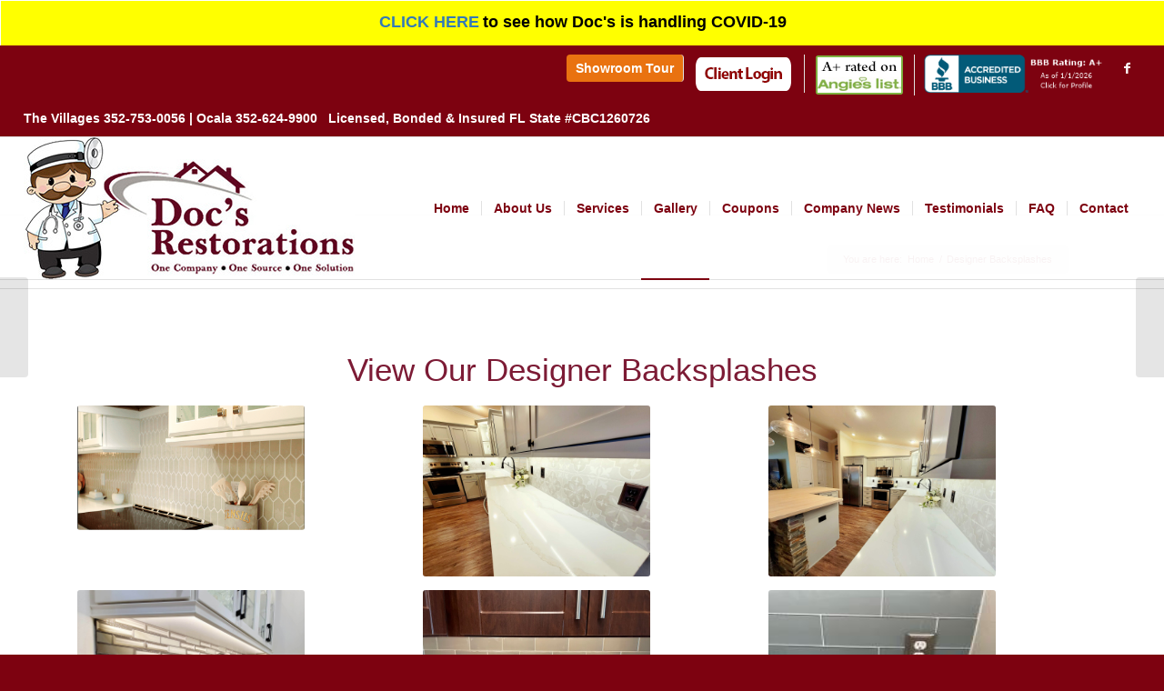

--- FILE ---
content_type: text/html; charset=UTF-8
request_url: https://docsrestorations.com/all_galleries/designer-backsplashes/
body_size: 11980
content:
<!DOCTYPE html>
<html lang="en-US" class="html_stretched responsive av-preloader-disabled  html_header_top html_logo_left html_main_nav_header html_menu_right html_custom html_header_sticky html_header_shrinking html_header_topbar_active html_mobile_menu_tablet html_header_searchicon_disabled html_content_align_center html_header_unstick_top_disabled html_header_stretch html_av-submenu-hidden html_av-submenu-display-click html_av-overlay-side html_av-overlay-side-classic html_av-submenu-noclone html_entry_id_1116 av-cookies-no-cookie-consent av-no-preview av-default-lightbox html_text_menu_active av-mobile-menu-switch-default">
<head>
<meta charset="UTF-8" />


<!-- mobile setting -->
<meta name="viewport" content="width=device-width, initial-scale=1">

<!-- Scripts/CSS and wp_head hook -->
<meta name='robots' content='index, follow, max-image-preview:large, max-snippet:-1, max-video-preview:-1' />
	<style>img:is([sizes="auto" i], [sizes^="auto," i]) { contain-intrinsic-size: 3000px 1500px }</style>
	
	<!-- This site is optimized with the Yoast SEO plugin v24.3 - https://yoast.com/wordpress/plugins/seo/ -->
	<title>Designer Backsplashes | Doc&#039;s Restorations</title>
	<link rel="canonical" href="https://docsrestorations.com/all_galleries/designer-backsplashes/" />
	<meta property="og:locale" content="en_US" />
	<meta property="og:type" content="article" />
	<meta property="og:title" content="Designer Backsplashes | Doc&#039;s Restorations" />
	<meta property="og:url" content="https://docsrestorations.com/all_galleries/designer-backsplashes/" />
	<meta property="og:site_name" content="Doc&#039;s Restorations" />
	<meta property="article:modified_time" content="2025-03-21T16:23:20+00:00" />
	<meta name="twitter:card" content="summary_large_image" />
	<script type="application/ld+json" class="yoast-schema-graph">{"@context":"https://schema.org","@graph":[{"@type":"WebPage","@id":"https://docsrestorations.com/all_galleries/designer-backsplashes/","url":"https://docsrestorations.com/all_galleries/designer-backsplashes/","name":"Designer Backsplashes | Doc&#039;s Restorations","isPartOf":{"@id":"https://docsrestorations.com/#website"},"datePublished":"2017-04-07T18:35:34+00:00","dateModified":"2025-03-21T16:23:20+00:00","breadcrumb":{"@id":"https://docsrestorations.com/all_galleries/designer-backsplashes/#breadcrumb"},"inLanguage":"en-US","potentialAction":[{"@type":"ReadAction","target":["https://docsrestorations.com/all_galleries/designer-backsplashes/"]}]},{"@type":"BreadcrumbList","@id":"https://docsrestorations.com/all_galleries/designer-backsplashes/#breadcrumb","itemListElement":[{"@type":"ListItem","position":1,"name":"Home","item":"https://docsrestorations.com/"},{"@type":"ListItem","position":2,"name":"Designer Backsplashes"}]},{"@type":"WebSite","@id":"https://docsrestorations.com/#website","url":"https://docsrestorations.com/","name":"Doc&#039;s Restorations","description":"Commercial and Residential Renovations","potentialAction":[{"@type":"SearchAction","target":{"@type":"EntryPoint","urlTemplate":"https://docsrestorations.com/?s={search_term_string}"},"query-input":{"@type":"PropertyValueSpecification","valueRequired":true,"valueName":"search_term_string"}}],"inLanguage":"en-US"}]}</script>
	<!-- / Yoast SEO plugin. -->


<link rel="alternate" type="application/rss+xml" title="Doc&#039;s Restorations &raquo; Feed" href="https://docsrestorations.com/feed/" />

<!-- google webfont font replacement -->

			<script type='text/javascript'>

				(function() {

					/*	check if webfonts are disabled by user setting via cookie - or user must opt in.	*/
					var html = document.getElementsByTagName('html')[0];
					var cookie_check = html.className.indexOf('av-cookies-needs-opt-in') >= 0 || html.className.indexOf('av-cookies-can-opt-out') >= 0;
					var allow_continue = true;
					var silent_accept_cookie = html.className.indexOf('av-cookies-user-silent-accept') >= 0;

					if( cookie_check && ! silent_accept_cookie )
					{
						if( ! document.cookie.match(/aviaCookieConsent/) || html.className.indexOf('av-cookies-session-refused') >= 0 )
						{
							allow_continue = false;
						}
						else
						{
							if( ! document.cookie.match(/aviaPrivacyRefuseCookiesHideBar/) )
							{
								allow_continue = false;
							}
							else if( ! document.cookie.match(/aviaPrivacyEssentialCookiesEnabled/) )
							{
								allow_continue = false;
							}
							else if( document.cookie.match(/aviaPrivacyGoogleWebfontsDisabled/) )
							{
								allow_continue = false;
							}
						}
					}

					if( allow_continue )
					{
						var f = document.createElement('link');

						f.type 	= 'text/css';
						f.rel 	= 'stylesheet';
						f.href 	= '//fonts.googleapis.com/css?family=Bitter&display=auto';
						f.id 	= 'avia-google-webfont';

						document.getElementsByTagName('head')[0].appendChild(f);
					}
				})();

			</script>
			<script type="text/javascript">
/* <![CDATA[ */
window._wpemojiSettings = {"baseUrl":"https:\/\/s.w.org\/images\/core\/emoji\/15.0.3\/72x72\/","ext":".png","svgUrl":"https:\/\/s.w.org\/images\/core\/emoji\/15.0.3\/svg\/","svgExt":".svg","source":{"concatemoji":"https:\/\/docsrestorations.com\/wp-includes\/js\/wp-emoji-release.min.js?ver=6.7.4"}};
/*! This file is auto-generated */
!function(i,n){var o,s,e;function c(e){try{var t={supportTests:e,timestamp:(new Date).valueOf()};sessionStorage.setItem(o,JSON.stringify(t))}catch(e){}}function p(e,t,n){e.clearRect(0,0,e.canvas.width,e.canvas.height),e.fillText(t,0,0);var t=new Uint32Array(e.getImageData(0,0,e.canvas.width,e.canvas.height).data),r=(e.clearRect(0,0,e.canvas.width,e.canvas.height),e.fillText(n,0,0),new Uint32Array(e.getImageData(0,0,e.canvas.width,e.canvas.height).data));return t.every(function(e,t){return e===r[t]})}function u(e,t,n){switch(t){case"flag":return n(e,"\ud83c\udff3\ufe0f\u200d\u26a7\ufe0f","\ud83c\udff3\ufe0f\u200b\u26a7\ufe0f")?!1:!n(e,"\ud83c\uddfa\ud83c\uddf3","\ud83c\uddfa\u200b\ud83c\uddf3")&&!n(e,"\ud83c\udff4\udb40\udc67\udb40\udc62\udb40\udc65\udb40\udc6e\udb40\udc67\udb40\udc7f","\ud83c\udff4\u200b\udb40\udc67\u200b\udb40\udc62\u200b\udb40\udc65\u200b\udb40\udc6e\u200b\udb40\udc67\u200b\udb40\udc7f");case"emoji":return!n(e,"\ud83d\udc26\u200d\u2b1b","\ud83d\udc26\u200b\u2b1b")}return!1}function f(e,t,n){var r="undefined"!=typeof WorkerGlobalScope&&self instanceof WorkerGlobalScope?new OffscreenCanvas(300,150):i.createElement("canvas"),a=r.getContext("2d",{willReadFrequently:!0}),o=(a.textBaseline="top",a.font="600 32px Arial",{});return e.forEach(function(e){o[e]=t(a,e,n)}),o}function t(e){var t=i.createElement("script");t.src=e,t.defer=!0,i.head.appendChild(t)}"undefined"!=typeof Promise&&(o="wpEmojiSettingsSupports",s=["flag","emoji"],n.supports={everything:!0,everythingExceptFlag:!0},e=new Promise(function(e){i.addEventListener("DOMContentLoaded",e,{once:!0})}),new Promise(function(t){var n=function(){try{var e=JSON.parse(sessionStorage.getItem(o));if("object"==typeof e&&"number"==typeof e.timestamp&&(new Date).valueOf()<e.timestamp+604800&&"object"==typeof e.supportTests)return e.supportTests}catch(e){}return null}();if(!n){if("undefined"!=typeof Worker&&"undefined"!=typeof OffscreenCanvas&&"undefined"!=typeof URL&&URL.createObjectURL&&"undefined"!=typeof Blob)try{var e="postMessage("+f.toString()+"("+[JSON.stringify(s),u.toString(),p.toString()].join(",")+"));",r=new Blob([e],{type:"text/javascript"}),a=new Worker(URL.createObjectURL(r),{name:"wpTestEmojiSupports"});return void(a.onmessage=function(e){c(n=e.data),a.terminate(),t(n)})}catch(e){}c(n=f(s,u,p))}t(n)}).then(function(e){for(var t in e)n.supports[t]=e[t],n.supports.everything=n.supports.everything&&n.supports[t],"flag"!==t&&(n.supports.everythingExceptFlag=n.supports.everythingExceptFlag&&n.supports[t]);n.supports.everythingExceptFlag=n.supports.everythingExceptFlag&&!n.supports.flag,n.DOMReady=!1,n.readyCallback=function(){n.DOMReady=!0}}).then(function(){return e}).then(function(){var e;n.supports.everything||(n.readyCallback(),(e=n.source||{}).concatemoji?t(e.concatemoji):e.wpemoji&&e.twemoji&&(t(e.twemoji),t(e.wpemoji)))}))}((window,document),window._wpemojiSettings);
/* ]]> */
</script>
<link rel='stylesheet' id='avia-grid-css' href='https://docsrestorations.com/wp-content/themes/enfold/css/grid.css?ver=5.2.1' type='text/css' media='all' />
<link rel='stylesheet' id='avia-base-css' href='https://docsrestorations.com/wp-content/themes/enfold/css/base.css?ver=5.2.1' type='text/css' media='all' />
<link rel='stylesheet' id='avia-layout-css' href='https://docsrestorations.com/wp-content/themes/enfold/css/layout.css?ver=5.2.1' type='text/css' media='all' />
<link rel='stylesheet' id='avia-module-audioplayer-css' href='https://docsrestorations.com/wp-content/themes/enfold/config-templatebuilder/avia-shortcodes/audio-player/audio-player.css?ver=5.2.1' type='text/css' media='all' />
<link rel='stylesheet' id='avia-module-blog-css' href='https://docsrestorations.com/wp-content/themes/enfold/config-templatebuilder/avia-shortcodes/blog/blog.css?ver=5.2.1' type='text/css' media='all' />
<link rel='stylesheet' id='avia-module-postslider-css' href='https://docsrestorations.com/wp-content/themes/enfold/config-templatebuilder/avia-shortcodes/postslider/postslider.css?ver=5.2.1' type='text/css' media='all' />
<link rel='stylesheet' id='avia-module-button-css' href='https://docsrestorations.com/wp-content/themes/enfold/config-templatebuilder/avia-shortcodes/buttons/buttons.css?ver=5.2.1' type='text/css' media='all' />
<link rel='stylesheet' id='avia-module-buttonrow-css' href='https://docsrestorations.com/wp-content/themes/enfold/config-templatebuilder/avia-shortcodes/buttonrow/buttonrow.css?ver=5.2.1' type='text/css' media='all' />
<link rel='stylesheet' id='avia-module-button-fullwidth-css' href='https://docsrestorations.com/wp-content/themes/enfold/config-templatebuilder/avia-shortcodes/buttons_fullwidth/buttons_fullwidth.css?ver=5.2.1' type='text/css' media='all' />
<link rel='stylesheet' id='avia-module-catalogue-css' href='https://docsrestorations.com/wp-content/themes/enfold/config-templatebuilder/avia-shortcodes/catalogue/catalogue.css?ver=5.2.1' type='text/css' media='all' />
<link rel='stylesheet' id='avia-module-comments-css' href='https://docsrestorations.com/wp-content/themes/enfold/config-templatebuilder/avia-shortcodes/comments/comments.css?ver=5.2.1' type='text/css' media='all' />
<link rel='stylesheet' id='avia-module-contact-css' href='https://docsrestorations.com/wp-content/themes/enfold/config-templatebuilder/avia-shortcodes/contact/contact.css?ver=5.2.1' type='text/css' media='all' />
<link rel='stylesheet' id='avia-module-slideshow-css' href='https://docsrestorations.com/wp-content/themes/enfold/config-templatebuilder/avia-shortcodes/slideshow/slideshow.css?ver=5.2.1' type='text/css' media='all' />
<link rel='stylesheet' id='avia-module-slideshow-contentpartner-css' href='https://docsrestorations.com/wp-content/themes/enfold/config-templatebuilder/avia-shortcodes/contentslider/contentslider.css?ver=5.2.1' type='text/css' media='all' />
<link rel='stylesheet' id='avia-module-countdown-css' href='https://docsrestorations.com/wp-content/themes/enfold/config-templatebuilder/avia-shortcodes/countdown/countdown.css?ver=5.2.1' type='text/css' media='all' />
<link rel='stylesheet' id='avia-module-gallery-css' href='https://docsrestorations.com/wp-content/themes/enfold/config-templatebuilder/avia-shortcodes/gallery/gallery.css?ver=5.2.1' type='text/css' media='all' />
<link rel='stylesheet' id='avia-module-gallery-hor-css' href='https://docsrestorations.com/wp-content/themes/enfold/config-templatebuilder/avia-shortcodes/gallery_horizontal/gallery_horizontal.css?ver=5.2.1' type='text/css' media='all' />
<link rel='stylesheet' id='avia-module-maps-css' href='https://docsrestorations.com/wp-content/themes/enfold/config-templatebuilder/avia-shortcodes/google_maps/google_maps.css?ver=5.2.1' type='text/css' media='all' />
<link rel='stylesheet' id='avia-module-gridrow-css' href='https://docsrestorations.com/wp-content/themes/enfold/config-templatebuilder/avia-shortcodes/grid_row/grid_row.css?ver=5.2.1' type='text/css' media='all' />
<link rel='stylesheet' id='avia-module-heading-css' href='https://docsrestorations.com/wp-content/themes/enfold/config-templatebuilder/avia-shortcodes/heading/heading.css?ver=5.2.1' type='text/css' media='all' />
<link rel='stylesheet' id='avia-module-rotator-css' href='https://docsrestorations.com/wp-content/themes/enfold/config-templatebuilder/avia-shortcodes/headline_rotator/headline_rotator.css?ver=5.2.1' type='text/css' media='all' />
<link rel='stylesheet' id='avia-module-hr-css' href='https://docsrestorations.com/wp-content/themes/enfold/config-templatebuilder/avia-shortcodes/hr/hr.css?ver=5.2.1' type='text/css' media='all' />
<link rel='stylesheet' id='avia-module-icon-css' href='https://docsrestorations.com/wp-content/themes/enfold/config-templatebuilder/avia-shortcodes/icon/icon.css?ver=5.2.1' type='text/css' media='all' />
<link rel='stylesheet' id='avia-module-icon-circles-css' href='https://docsrestorations.com/wp-content/themes/enfold/config-templatebuilder/avia-shortcodes/icon_circles/icon_circles.css?ver=5.2.1' type='text/css' media='all' />
<link rel='stylesheet' id='avia-module-iconbox-css' href='https://docsrestorations.com/wp-content/themes/enfold/config-templatebuilder/avia-shortcodes/iconbox/iconbox.css?ver=5.2.1' type='text/css' media='all' />
<link rel='stylesheet' id='avia-module-icongrid-css' href='https://docsrestorations.com/wp-content/themes/enfold/config-templatebuilder/avia-shortcodes/icongrid/icongrid.css?ver=5.2.1' type='text/css' media='all' />
<link rel='stylesheet' id='avia-module-iconlist-css' href='https://docsrestorations.com/wp-content/themes/enfold/config-templatebuilder/avia-shortcodes/iconlist/iconlist.css?ver=5.2.1' type='text/css' media='all' />
<link rel='stylesheet' id='avia-module-image-css' href='https://docsrestorations.com/wp-content/themes/enfold/config-templatebuilder/avia-shortcodes/image/image.css?ver=5.2.1' type='text/css' media='all' />
<link rel='stylesheet' id='avia-module-hotspot-css' href='https://docsrestorations.com/wp-content/themes/enfold/config-templatebuilder/avia-shortcodes/image_hotspots/image_hotspots.css?ver=5.2.1' type='text/css' media='all' />
<link rel='stylesheet' id='avia-module-magazine-css' href='https://docsrestorations.com/wp-content/themes/enfold/config-templatebuilder/avia-shortcodes/magazine/magazine.css?ver=5.2.1' type='text/css' media='all' />
<link rel='stylesheet' id='avia-module-masonry-css' href='https://docsrestorations.com/wp-content/themes/enfold/config-templatebuilder/avia-shortcodes/masonry_entries/masonry_entries.css?ver=5.2.1' type='text/css' media='all' />
<link rel='stylesheet' id='avia-siteloader-css' href='https://docsrestorations.com/wp-content/themes/enfold/css/avia-snippet-site-preloader.css?ver=5.2.1' type='text/css' media='all' />
<link rel='stylesheet' id='avia-module-menu-css' href='https://docsrestorations.com/wp-content/themes/enfold/config-templatebuilder/avia-shortcodes/menu/menu.css?ver=5.2.1' type='text/css' media='all' />
<link rel='stylesheet' id='avia-module-notification-css' href='https://docsrestorations.com/wp-content/themes/enfold/config-templatebuilder/avia-shortcodes/notification/notification.css?ver=5.2.1' type='text/css' media='all' />
<link rel='stylesheet' id='avia-module-numbers-css' href='https://docsrestorations.com/wp-content/themes/enfold/config-templatebuilder/avia-shortcodes/numbers/numbers.css?ver=5.2.1' type='text/css' media='all' />
<link rel='stylesheet' id='avia-module-portfolio-css' href='https://docsrestorations.com/wp-content/themes/enfold/config-templatebuilder/avia-shortcodes/portfolio/portfolio.css?ver=5.2.1' type='text/css' media='all' />
<link rel='stylesheet' id='avia-module-post-metadata-css' href='https://docsrestorations.com/wp-content/themes/enfold/config-templatebuilder/avia-shortcodes/post_metadata/post_metadata.css?ver=5.2.1' type='text/css' media='all' />
<link rel='stylesheet' id='avia-module-progress-bar-css' href='https://docsrestorations.com/wp-content/themes/enfold/config-templatebuilder/avia-shortcodes/progressbar/progressbar.css?ver=5.2.1' type='text/css' media='all' />
<link rel='stylesheet' id='avia-module-promobox-css' href='https://docsrestorations.com/wp-content/themes/enfold/config-templatebuilder/avia-shortcodes/promobox/promobox.css?ver=5.2.1' type='text/css' media='all' />
<link rel='stylesheet' id='avia-sc-search-css' href='https://docsrestorations.com/wp-content/themes/enfold/config-templatebuilder/avia-shortcodes/search/search.css?ver=5.2.1' type='text/css' media='all' />
<link rel='stylesheet' id='avia-module-slideshow-accordion-css' href='https://docsrestorations.com/wp-content/themes/enfold/config-templatebuilder/avia-shortcodes/slideshow_accordion/slideshow_accordion.css?ver=5.2.1' type='text/css' media='all' />
<link rel='stylesheet' id='avia-module-slideshow-feature-image-css' href='https://docsrestorations.com/wp-content/themes/enfold/config-templatebuilder/avia-shortcodes/slideshow_feature_image/slideshow_feature_image.css?ver=5.2.1' type='text/css' media='all' />
<link rel='stylesheet' id='avia-module-slideshow-fullsize-css' href='https://docsrestorations.com/wp-content/themes/enfold/config-templatebuilder/avia-shortcodes/slideshow_fullsize/slideshow_fullsize.css?ver=5.2.1' type='text/css' media='all' />
<link rel='stylesheet' id='avia-module-slideshow-fullscreen-css' href='https://docsrestorations.com/wp-content/themes/enfold/config-templatebuilder/avia-shortcodes/slideshow_fullscreen/slideshow_fullscreen.css?ver=5.2.1' type='text/css' media='all' />
<link rel='stylesheet' id='avia-module-slideshow-ls-css' href='https://docsrestorations.com/wp-content/themes/enfold/config-templatebuilder/avia-shortcodes/slideshow_layerslider/slideshow_layerslider.css?ver=5.2.1' type='text/css' media='all' />
<link rel='stylesheet' id='avia-module-social-css' href='https://docsrestorations.com/wp-content/themes/enfold/config-templatebuilder/avia-shortcodes/social_share/social_share.css?ver=5.2.1' type='text/css' media='all' />
<link rel='stylesheet' id='avia-module-tabsection-css' href='https://docsrestorations.com/wp-content/themes/enfold/config-templatebuilder/avia-shortcodes/tab_section/tab_section.css?ver=5.2.1' type='text/css' media='all' />
<link rel='stylesheet' id='avia-module-table-css' href='https://docsrestorations.com/wp-content/themes/enfold/config-templatebuilder/avia-shortcodes/table/table.css?ver=5.2.1' type='text/css' media='all' />
<link rel='stylesheet' id='avia-module-tabs-css' href='https://docsrestorations.com/wp-content/themes/enfold/config-templatebuilder/avia-shortcodes/tabs/tabs.css?ver=5.2.1' type='text/css' media='all' />
<link rel='stylesheet' id='avia-module-team-css' href='https://docsrestorations.com/wp-content/themes/enfold/config-templatebuilder/avia-shortcodes/team/team.css?ver=5.2.1' type='text/css' media='all' />
<link rel='stylesheet' id='avia-module-testimonials-css' href='https://docsrestorations.com/wp-content/themes/enfold/config-templatebuilder/avia-shortcodes/testimonials/testimonials.css?ver=5.2.1' type='text/css' media='all' />
<link rel='stylesheet' id='avia-module-timeline-css' href='https://docsrestorations.com/wp-content/themes/enfold/config-templatebuilder/avia-shortcodes/timeline/timeline.css?ver=5.2.1' type='text/css' media='all' />
<link rel='stylesheet' id='avia-module-toggles-css' href='https://docsrestorations.com/wp-content/themes/enfold/config-templatebuilder/avia-shortcodes/toggles/toggles.css?ver=5.2.1' type='text/css' media='all' />
<link rel='stylesheet' id='avia-module-video-css' href='https://docsrestorations.com/wp-content/themes/enfold/config-templatebuilder/avia-shortcodes/video/video.css?ver=5.2.1' type='text/css' media='all' />
<style id='wp-emoji-styles-inline-css' type='text/css'>

	img.wp-smiley, img.emoji {
		display: inline !important;
		border: none !important;
		box-shadow: none !important;
		height: 1em !important;
		width: 1em !important;
		margin: 0 0.07em !important;
		vertical-align: -0.1em !important;
		background: none !important;
		padding: 0 !important;
	}
</style>
<link rel='stylesheet' id='wpfront-notification-bar-css' href='https://docsrestorations.com/wp-content/plugins/wpfront-notification-bar/css/wpfront-notification-bar.min.css?ver=3.4.2.04051' type='text/css' media='all' />
<link rel='stylesheet' id='avia-scs-css' href='https://docsrestorations.com/wp-content/themes/enfold/css/shortcodes.css?ver=5.2.1' type='text/css' media='all' />
<link rel='stylesheet' id='avia-popup-css-css' href='https://docsrestorations.com/wp-content/themes/enfold/js/aviapopup/magnific-popup.css?ver=5.2.1' type='text/css' media='screen' />
<link rel='stylesheet' id='avia-lightbox-css' href='https://docsrestorations.com/wp-content/themes/enfold/css/avia-snippet-lightbox.css?ver=5.2.1' type='text/css' media='screen' />
<link rel='stylesheet' id='avia-widget-css-css' href='https://docsrestorations.com/wp-content/themes/enfold/css/avia-snippet-widget.css?ver=5.2.1' type='text/css' media='screen' />
<link rel='stylesheet' id='avia-dynamic-css' href='https://docsrestorations.com/wp-content/uploads/dynamic_avia/enfold.css?ver=638e20e7ef163' type='text/css' media='all' />
<link rel='stylesheet' id='avia-custom-css' href='https://docsrestorations.com/wp-content/themes/enfold/css/custom.css?ver=5.2.1' type='text/css' media='all' />
<script type="text/javascript" src="https://docsrestorations.com/wp-includes/js/jquery/jquery.min.js?ver=3.7.1" id="jquery-core-js"></script>
<script type="text/javascript" src="https://docsrestorations.com/wp-includes/js/jquery/jquery-migrate.min.js?ver=3.4.1" id="jquery-migrate-js"></script>
<script type="text/javascript" src="https://docsrestorations.com/wp-content/plugins/wpfront-notification-bar/js/wpfront-notification-bar.min.js?ver=3.4.2.04051" id="wpfront-notification-bar-js"></script>
<script type="text/javascript" src="https://docsrestorations.com/wp-content/themes/enfold/js/avia-compat.js?ver=5.2.1" id="avia-compat-js"></script>
<link rel="https://api.w.org/" href="https://docsrestorations.com/wp-json/" /><link rel="EditURI" type="application/rsd+xml" title="RSD" href="https://docsrestorations.com/xmlrpc.php?rsd" />
<link rel='shortlink' href='https://docsrestorations.com/?p=1116' />
<link rel="alternate" title="oEmbed (JSON)" type="application/json+oembed" href="https://docsrestorations.com/wp-json/oembed/1.0/embed?url=https%3A%2F%2Fdocsrestorations.com%2Fall_galleries%2Fdesigner-backsplashes%2F" />
<link rel="alternate" title="oEmbed (XML)" type="text/xml+oembed" href="https://docsrestorations.com/wp-json/oembed/1.0/embed?url=https%3A%2F%2Fdocsrestorations.com%2Fall_galleries%2Fdesigner-backsplashes%2F&#038;format=xml" />
<link rel="profile" href="http://gmpg.org/xfn/11" />
<link rel="alternate" type="application/rss+xml" title="Doc&#039;s Restorations RSS2 Feed" href="https://docsrestorations.com/feed/" />
<link rel="pingback" href="https://docsrestorations.com/xmlrpc.php" />

<style type='text/css' media='screen'>
 #top #header_main > .container, #top #header_main > .container .main_menu  .av-main-nav > li > a, #top #header_main #menu-item-shop .cart_dropdown_link{ height:156px; line-height: 156px; }
 .html_top_nav_header .av-logo-container{ height:156px;  }
 .html_header_top.html_header_sticky #top #wrap_all #main{ padding-top:186px; } 
</style>
<!--[if lt IE 9]><script src="https://docsrestorations.com/wp-content/themes/enfold/js/html5shiv.js"></script><![endif]-->

<style type='text/css'>
@font-face {font-family: 'entypo-fontello'; font-weight: normal; font-style: normal; font-display: auto;
src: url('https://docsrestorations.com/wp-content/themes/enfold/config-templatebuilder/avia-template-builder/assets/fonts/entypo-fontello.woff2') format('woff2'),
url('https://docsrestorations.com/wp-content/themes/enfold/config-templatebuilder/avia-template-builder/assets/fonts/entypo-fontello.woff') format('woff'),
url('https://docsrestorations.com/wp-content/themes/enfold/config-templatebuilder/avia-template-builder/assets/fonts/entypo-fontello.ttf') format('truetype'),
url('https://docsrestorations.com/wp-content/themes/enfold/config-templatebuilder/avia-template-builder/assets/fonts/entypo-fontello.svg#entypo-fontello') format('svg'),
url('https://docsrestorations.com/wp-content/themes/enfold/config-templatebuilder/avia-template-builder/assets/fonts/entypo-fontello.eot'),
url('https://docsrestorations.com/wp-content/themes/enfold/config-templatebuilder/avia-template-builder/assets/fonts/entypo-fontello.eot?#iefix') format('embedded-opentype');
} #top .avia-font-entypo-fontello, body .avia-font-entypo-fontello, html body [data-av_iconfont='entypo-fontello']:before{ font-family: 'entypo-fontello'; }
</style>

<!--
Debugging Info for Theme support: 

Theme: Enfold
Version: 5.2.1
Installed: enfold
AviaFramework Version: 5.2
AviaBuilder Version: 5.2
aviaElementManager Version: 1.0.1
ML:256-PU:114-PLA:14
WP:6.7.4
Compress: CSS:disabled - JS:disabled
Updates: enabled - token has changed and not verified
PLAu:13
-->
</head>

<body id="top" class="all_galleries-template-default single single-all_galleries postid-1116 stretched rtl_columns av-curtain-numeric helvetica neue-websave helvetica_neue  avia-responsive-images-support" itemscope="itemscope" itemtype="https://schema.org/WebPage" >

	                <style type="text/css">
                #wpfront-notification-bar, #wpfront-notification-bar-editor            {
            background: #ffff00;
            background: -moz-linear-gradient(top, #ffff00 0%, #ffff00 100%);
            background: -webkit-gradient(linear, left top, left bottom, color-stop(0%,#ffff00), color-stop(100%,#ffff00));
            background: -webkit-linear-gradient(top, #ffff00 0%,#ffff00 100%);
            background: -o-linear-gradient(top, #ffff00 0%,#ffff00 100%);
            background: -ms-linear-gradient(top, #ffff00 0%,#ffff00 100%);
            background: linear-gradient(to bottom, #ffff00 0%, #ffff00 100%);
            filter: progid:DXImageTransform.Microsoft.gradient( startColorstr='#ffff00', endColorstr='#ffff00',GradientType=0 );
            background-repeat: no-repeat;
                        }
            #wpfront-notification-bar div.wpfront-message, #wpfront-notification-bar-editor.wpfront-message            {
            color: #000000;
                        }
            #wpfront-notification-bar a.wpfront-button, #wpfront-notification-bar-editor a.wpfront-button            {
            background: #00b7ea;
            background: -moz-linear-gradient(top, #00b7ea 0%, #009ec3 100%);
            background: -webkit-gradient(linear, left top, left bottom, color-stop(0%,#00b7ea), color-stop(100%,#009ec3));
            background: -webkit-linear-gradient(top, #00b7ea 0%,#009ec3 100%);
            background: -o-linear-gradient(top, #00b7ea 0%,#009ec3 100%);
            background: -ms-linear-gradient(top, #00b7ea 0%,#009ec3 100%);
            background: linear-gradient(to bottom, #00b7ea 0%, #009ec3 100%);
            filter: progid:DXImageTransform.Microsoft.gradient( startColorstr='#00b7ea', endColorstr='#009ec3',GradientType=0 );

            color: #000000;
            }
            #wpfront-notification-bar-open-button            {
            background-color: #00b7ea;
            right: 10px;
                        }
            #wpfront-notification-bar-open-button.top                {
                background-image: url(https://docsrestorations.com/wp-content/plugins/wpfront-notification-bar/images/arrow_down.png);
                }

                #wpfront-notification-bar-open-button.bottom                {
                background-image: url(https://docsrestorations.com/wp-content/plugins/wpfront-notification-bar/images/arrow_up.png);
                }
                #wpfront-notification-bar-table, .wpfront-notification-bar tbody, .wpfront-notification-bar tr            {
                        }
            #wpfront-notification-bar div.wpfront-close            {
            border: 1px solid #555555;
            background-color: #555555;
            color: #000000;
            }
            #wpfront-notification-bar div.wpfront-close:hover            {
            border: 1px solid #aaaaaa;
            background-color: #aaaaaa;
            }
             #wpfront-notification-bar-spacer { display:block; }                </style>
                            <div id="wpfront-notification-bar-spacer" class="wpfront-notification-bar-spacer  wpfront-fixed-position hidden">
                <div id="wpfront-notification-bar-open-button" aria-label="reopen" role="button" class="wpfront-notification-bar-open-button hidden top wpfront-bottom-shadow"></div>
                <div id="wpfront-notification-bar" class="wpfront-notification-bar wpfront-fixed wpfront-fixed-position top ">
                                         
                            <table id="wpfront-notification-bar-table" border="0" cellspacing="0" cellpadding="0" role="presentation">                        
                                <tr>
                                    <td>
                                     
                                    <div class="wpfront-message wpfront-div">
                                        <a href="https://docsrestorations.com/covid-19/" style="font-weight:bold;font-size:18px">CLICK HERE</a> <span style="font-weight:bold;font-size:18px">to see how Doc's is handling COVID-19</span>                                    </div>
                                                                                                       
                                    </td>
                                </tr>              
                            </table>
                            
                                    </div>
            </div>
            
            <script type="text/javascript">
                function __load_wpfront_notification_bar() {
                    if (typeof wpfront_notification_bar === "function") {
                        wpfront_notification_bar({"position":1,"height":50,"fixed_position":true,"animate_delay":0.5,"close_button":false,"button_action_close_bar":false,"auto_close_after":0,"display_after":1,"is_admin_bar_showing":false,"display_open_button":false,"keep_closed":false,"keep_closed_for":0,"position_offset":0,"display_scroll":false,"display_scroll_offset":100,"keep_closed_cookie":"wpfront-notification-bar-keep-closed","log":false,"id_suffix":"","log_prefix":"[WPFront Notification Bar]","theme_sticky_selector":"","set_max_views":false,"max_views":0,"max_views_for":0,"max_views_cookie":"wpfront-notification-bar-max-views"});
                    } else {
                                    setTimeout(__load_wpfront_notification_bar, 100);
                    }
                }
                __load_wpfront_notification_bar();
            </script>
            
	<div id='wrap_all'>

	
<header id='header' class='all_colors header_color light_bg_color  av_header_top av_logo_left av_main_nav_header av_menu_right av_custom av_header_sticky av_header_shrinking av_header_stretch av_mobile_menu_tablet av_header_searchicon_disabled av_header_unstick_top_disabled av_seperator_small_border av_bottom_nav_disabled '  role="banner" itemscope="itemscope" itemtype="https://schema.org/WPHeader" >

		<div id='header_meta' class='container_wrap container_wrap_meta  av_icon_active_right av_extra_header_active av_secondary_right av_phone_active_left av_entry_id_1116'>

			      <div class='container'>
			      <ul class='noLightbox social_bookmarks icon_count_2'><li class='social_bookmarks_facebook av-social-link-facebook social_icon_1'><a target="_blank" aria-label="Link to Facebook" href='https://www.facebook.com/' aria-hidden='false' data-av_icon='' data-av_iconfont='entypo-fontello' title='Facebook' rel="noopener"><span class='avia_hidden_link_text'>Facebook</span></a></li></ul><nav class='sub_menu'  role="navigation" itemscope="itemscope" itemtype="https://schema.org/SiteNavigationElement" ><ul role="menu" class="menu" id="avia2-menu"><li role="menuitem" id="menu-item-690" class="menu-item menu-item-type-custom menu-item-object-custom menu-item-690"><a href="https://docsrestorations.com/design-center-virtual-tour/">Showroom Tour</a></li>
<li role="menuitem" id="menu-item-978" class="menu-item menu-item-type-custom menu-item-object-custom menu-item-978"><a href="https://buildertrend.net/NewLoginFrame.aspx?builderID=10709"><img src="https://docsrestorations.com/wp-content/uploads/2016/03/client-login-header.png" height="42" width="112" /></a></li>
<li role="menuitem" id="menu-item-849" class="menu-item menu-item-type-custom menu-item-object-custom menu-item-849"><a><img src="https://docsrestorations.com/wp-content/uploads/2015/07/AngiesList.png" height="45" width="100" /></a></li>
<li role="menuitem" id="menu-item-993" class="menu-item menu-item-type-custom menu-item-object-custom menu-item-993"><a target="_blank" href="https://www.bbb.org/central-florida/business-reviews/construction-and-remodeling-services/docs-restorations-in-summerfield-fl-212124190#sealclick" title="Click for the Business Review of Doc&#8217;s Restorations, a Construction &#038; Remodeling Services in Summerfield FL" rel="noopener"><img alt="Click for the BBB Business Review of this Construction &#038; Remodeling Services in Summerfield FL" style="border: 0;" src="https://seal-centralflorida.bbb.org/seals/blue-seal-250-52-whitetxt-doc39srestorations-212124190.png" height="42" width="202" /></a></li>
</ul></nav><div class='phone-info with_nav'><div>The Villages 352-753-0056 | Ocala 352-624-9900   Licensed, Bonded & Insured    FL State #CBC1260726</div></div>			      </div>
		</div>

		<div  id='header_main' class='container_wrap container_wrap_logo'>

        <div class='container av-logo-container'><div class='inner-container'><span class='logo avia-standard-logo'><a href='https://docsrestorations.com/' class=''><img src="https://docsrestorations.com/wp-content/uploads/2015/07/doc-header-name-and-character.jpg" srcset="https://docsrestorations.com/wp-content/uploads/2015/07/doc-header-name-and-character.jpg 364w, https://docsrestorations.com/wp-content/uploads/2015/07/doc-header-name-and-character-300x129.jpg 300w" sizes="(max-width: 364px) 100vw, 364px" height="100" width="300" alt='Doc&#039;s Restorations' title='doc-header-name-and-character' /></a></span><nav class='main_menu' data-selectname='Select a page'  role="navigation" itemscope="itemscope" itemtype="https://schema.org/SiteNavigationElement" ><div class="avia-menu av-main-nav-wrap"><ul role="menu" class="menu av-main-nav" id="avia-menu"><li role="menuitem" id="menu-item-30" class="menu-item menu-item-type-post_type menu-item-object-page menu-item-home menu-item-top-level menu-item-top-level-1"><a href="https://docsrestorations.com/" itemprop="url" tabindex="0"><span class="avia-bullet"></span><span class="avia-menu-text">Home</span><span class="avia-menu-fx"><span class="avia-arrow-wrap"><span class="avia-arrow"></span></span></span></a></li>
<li role="menuitem" id="menu-item-435" class="menu-item menu-item-type-custom menu-item-object-custom menu-item-has-children menu-item-top-level menu-item-top-level-2"><a itemprop="url" tabindex="0"><span class="avia-bullet"></span><span class="avia-menu-text">About Us</span><span class="avia-menu-fx"><span class="avia-arrow-wrap"><span class="avia-arrow"></span></span></span></a>


<ul class="sub-menu">
	<li role="menuitem" id="menu-item-13" class="menu-item menu-item-type-post_type menu-item-object-page"><a href="https://docsrestorations.com/about-us/" itemprop="url" tabindex="0"><span class="avia-bullet"></span><span class="avia-menu-text">About Us</span></a></li>
	<li role="menuitem" id="menu-item-886" class="menu-item menu-item-type-post_type menu-item-object-page"><a href="https://docsrestorations.com/mission-statement/" itemprop="url" tabindex="0"><span class="avia-bullet"></span><span class="avia-menu-text">Mission Statement</span></a></li>
	<li role="menuitem" id="menu-item-433" class="menu-item menu-item-type-post_type menu-item-object-page"><a href="https://docsrestorations.com/meet-the-docs-family/" itemprop="url" tabindex="0"><span class="avia-bullet"></span><span class="avia-menu-text">Meet the Doc&#8217;s Family</span></a></li>
	<li role="menuitem" id="menu-item-432" class="menu-item menu-item-type-post_type menu-item-object-page"><a href="https://docsrestorations.com/meet-our-suppliers/" itemprop="url" tabindex="0"><span class="avia-bullet"></span><span class="avia-menu-text">Meet Our Suppliers</span></a></li>
	<li role="menuitem" id="menu-item-431" class="menu-item menu-item-type-post_type menu-item-object-page"><a href="https://docsrestorations.com/privacy-policy/" itemprop="url" tabindex="0"><span class="avia-bullet"></span><span class="avia-menu-text">Privacy Policy</span></a></li>
</ul>
</li>
<li role="menuitem" id="menu-item-436" class="menu-item menu-item-type-custom menu-item-object-custom menu-item-has-children menu-item-top-level menu-item-top-level-3"><a href="#" itemprop="url" tabindex="0"><span class="avia-bullet"></span><span class="avia-menu-text">Services</span><span class="avia-menu-fx"><span class="avia-arrow-wrap"><span class="avia-arrow"></span></span></span></a>


<ul class="sub-menu">
	<li role="menuitem" id="menu-item-135" class="menu-item menu-item-type-post_type menu-item-object-page"><a href="https://docsrestorations.com/kitchen-remodeling/" itemprop="url" tabindex="0"><span class="avia-bullet"></span><span class="avia-menu-text">Kitchen Remodeling</span></a></li>
	<li role="menuitem" id="menu-item-134" class="menu-item menu-item-type-post_type menu-item-object-page"><a href="https://docsrestorations.com/bathroom-remodeling/" itemprop="url" tabindex="0"><span class="avia-bullet"></span><span class="avia-menu-text">Bathroom Remodeling</span></a></li>
	<li role="menuitem" id="menu-item-131" class="menu-item menu-item-type-post_type menu-item-object-page"><a href="https://docsrestorations.com/tile-flooring-wood-flooring-carpet/" itemprop="url" tabindex="0"><span class="avia-bullet"></span><span class="avia-menu-text">Flooring</span></a></li>
	<li role="menuitem" id="menu-item-132" class="menu-item menu-item-type-post_type menu-item-object-page"><a href="https://docsrestorations.com/painting-interior-exterior/" itemprop="url" tabindex="0"><span class="avia-bullet"></span><span class="avia-menu-text">Painting Interior &#038; Exterior</span></a></li>
	<li role="menuitem" id="menu-item-130" class="menu-item menu-item-type-post_type menu-item-object-page"><a href="https://docsrestorations.com/handyman-services/" itemprop="url" tabindex="0"><span class="avia-bullet"></span><span class="avia-menu-text">Handyman Services</span></a></li>
	<li role="menuitem" id="menu-item-440" class="menu-item menu-item-type-post_type menu-item-object-page"><a href="https://docsrestorations.com/and-much-more/" itemprop="url" tabindex="0"><span class="avia-bullet"></span><span class="avia-menu-text">And Much More!!!</span></a></li>
</ul>
</li>
<li role="menuitem" id="menu-item-778" class="menu-item menu-item-type-custom menu-item-object-custom current-menu-ancestor current-menu-parent menu-item-has-children menu-item-top-level menu-item-top-level-4"><a itemprop="url" tabindex="0"><span class="avia-bullet"></span><span class="avia-menu-text">Gallery</span><span class="avia-menu-fx"><span class="avia-arrow-wrap"><span class="avia-arrow"></span></span></span></a>


<ul class="sub-menu">
	<li role="menuitem" id="menu-item-1127" class="menu-item menu-item-type-post_type menu-item-object-all_galleries"><a href="https://docsrestorations.com/all_galleries/kitchen-remodels/" itemprop="url" tabindex="0"><span class="avia-bullet"></span><span class="avia-menu-text">Kitchen Remodels</span></a></li>
	<li role="menuitem" id="menu-item-1126" class="menu-item menu-item-type-post_type menu-item-object-all_galleries"><a href="https://docsrestorations.com/all_galleries/bathroom-remodels/" itemprop="url" tabindex="0"><span class="avia-bullet"></span><span class="avia-menu-text">Bathroom Remodels</span></a></li>
	<li role="menuitem" id="menu-item-1125" class="menu-item menu-item-type-post_type menu-item-object-all_galleries current-menu-item"><a href="https://docsrestorations.com/all_galleries/designer-backsplashes/" itemprop="url" tabindex="0"><span class="avia-bullet"></span><span class="avia-menu-text">Designer Backsplashes</span></a></li>
	<li role="menuitem" id="menu-item-1123" class="menu-item menu-item-type-post_type menu-item-object-all_galleries"><a href="https://docsrestorations.com/all_galleries/interiors-and-exteriors/" itemprop="url" tabindex="0"><span class="avia-bullet"></span><span class="avia-menu-text">Int &#038; Ext Painting</span></a></li>
	<li role="menuitem" id="menu-item-1124" class="menu-item menu-item-type-post_type menu-item-object-all_galleries"><a href="https://docsrestorations.com/all_galleries/flooring-installations/" itemprop="url" tabindex="0"><span class="avia-bullet"></span><span class="avia-menu-text">Flooring Installations</span></a></li>
	<li role="menuitem" id="menu-item-1122" class="menu-item menu-item-type-post_type menu-item-object-all_galleries"><a href="https://docsrestorations.com/all_galleries/handymen-at-work/" itemprop="url" tabindex="0"><span class="avia-bullet"></span><span class="avia-menu-text">Handymen at Work</span></a></li>
	<li role="menuitem" id="menu-item-1121" class="menu-item menu-item-type-post_type menu-item-object-all_galleries"><a href="https://docsrestorations.com/all_galleries/other-improvements/" itemprop="url" tabindex="0"><span class="avia-bullet"></span><span class="avia-menu-text">Fireplaces, Outdoor Kitchens, Enclosed Lanais, Custom Woodworking, Entertainment Centers, and Much More</span></a></li>
</ul>
</li>
<li role="menuitem" id="menu-item-1080" class="menu-item menu-item-type-post_type menu-item-object-page menu-item-top-level menu-item-top-level-5"><a href="https://docsrestorations.com/all-coupons/" itemprop="url" tabindex="0"><span class="avia-bullet"></span><span class="avia-menu-text">Coupons</span><span class="avia-menu-fx"><span class="avia-arrow-wrap"><span class="avia-arrow"></span></span></span></a></li>
<li role="menuitem" id="menu-item-82" class="menu-item menu-item-type-post_type menu-item-object-page menu-item-top-level menu-item-top-level-6"><a href="https://docsrestorations.com/company-news/" itemprop="url" tabindex="0"><span class="avia-bullet"></span><span class="avia-menu-text">Company News</span><span class="avia-menu-fx"><span class="avia-arrow-wrap"><span class="avia-arrow"></span></span></span></a></li>
<li role="menuitem" id="menu-item-22" class="menu-item menu-item-type-post_type menu-item-object-page menu-item-mega-parent  menu-item-top-level menu-item-top-level-7"><a href="https://docsrestorations.com/testimonials/" itemprop="url" tabindex="0"><span class="avia-bullet"></span><span class="avia-menu-text">Testimonials</span><span class="avia-menu-fx"><span class="avia-arrow-wrap"><span class="avia-arrow"></span></span></span></a></li>
<li role="menuitem" id="menu-item-16" class="menu-item menu-item-type-post_type menu-item-object-page menu-item-top-level menu-item-top-level-8"><a href="https://docsrestorations.com/faq/" itemprop="url" tabindex="0"><span class="avia-bullet"></span><span class="avia-menu-text">FAQ</span><span class="avia-menu-fx"><span class="avia-arrow-wrap"><span class="avia-arrow"></span></span></span></a></li>
<li role="menuitem" id="menu-item-19" class="menu-item menu-item-type-post_type menu-item-object-page menu-item-top-level menu-item-top-level-9"><a href="https://docsrestorations.com/contact/" itemprop="url" tabindex="0"><span class="avia-bullet"></span><span class="avia-menu-text">Contact</span><span class="avia-menu-fx"><span class="avia-arrow-wrap"><span class="avia-arrow"></span></span></span></a></li>
<li class="av-burger-menu-main menu-item-avia-special ">
	        			<a href="#" aria-label="Menu" aria-hidden="false">
							<span class="av-hamburger av-hamburger--spin av-js-hamburger">
								<span class="av-hamburger-box">
						          <span class="av-hamburger-inner"></span>
						          <strong>Menu</strong>
								</span>
							</span>
							<span class="avia_hidden_link_text">Menu</span>
						</a>
	        		   </li></ul></div></nav></div> </div> 
		<!-- end container_wrap-->
		</div>
		<div class='header_bg'></div>

<!-- end header -->
</header>

	<div id='main' class='all_colors' data-scroll-offset='156'>

	<div class='stretch_full container_wrap alternate_color light_bg_color title_container'><div class='container'><h1 class='main-title entry-title '><a href='https://docsrestorations.com/all_galleries/designer-backsplashes/' rel='bookmark' title='Permanent Link: Designer Backsplashes'  itemprop="headline" >Designer Backsplashes</a></h1><div class="breadcrumb breadcrumbs avia-breadcrumbs"><div class="breadcrumb-trail" ><span class="trail-before"><span class="breadcrumb-title">You are here:</span></span> <span  itemscope="itemscope" itemtype="https://schema.org/BreadcrumbList" ><span  itemscope="itemscope" itemtype="https://schema.org/ListItem" itemprop="itemListElement" ><a itemprop="url" href="https://docsrestorations.com" title="Doc&#039;s Restorations" rel="home" class="trail-begin"><span itemprop="name">Home</span></a><span itemprop="position" class="hidden">1</span></span></span> <span class="sep">/</span> <span class="trail-end">Designer Backsplashes</span></div></div></div></div>
		<div class='main_color container_wrap fullsize'>

			<div class='container'>

				<main class='template-page content  av-content-full alpha units' >
<link rel="stylesheet" href="https://maxcdn.bootstrapcdn.com/bootstrap/3.3.7/css/bootstrap.min.css">
<script src="https://maxcdn.bootstrapcdn.com/bootstrap/3.3.7/js/bootstrap.min.js"></script>
<h3 class="av-special-heading-tag" itemprop="headline" style="padding-bottom: 10px;color: #7c1b35;font-size: 35px;text-align: center;">View Our Designer Backsplashes</h3>
<div class="container-fluid">

  <style>[class*="col-"] {
    margin-bottom: 15px;
}</style>
  <div class="row">
                    
	

			<div class="col-sm-4 pad-bottom" >
    	
    	<div class="avia-image-container-inner" >
    		<a href="https://docsrestorations.com/wp-content/uploads/2017/04/Giglerbksplsh.png" alt="Designer Backsplashes" class="avia_imagethumbnail" data-toggle="lightbox" data-gallery="example-gallery">
    			<img class="avia_image " style="max-height: 250px;" width='250px'   src="https://docsrestorations.com/wp-content/uploads/2017/04/Giglerbksplsh.png" alt="Designer Backsplashes" title="Designer Backsplashes"  itemprop="contentURL">
    		</a>
    	</div>
    </div>

			<div class="col-sm-4 pad-bottom" >
    	
    	<div class="avia-image-container-inner" >
    		<a href="https://docsrestorations.com/wp-content/uploads/2017/04/Labellefcbkg-scaled.jpg" alt="Designer Backsplashes" class="avia_imagethumbnail" data-toggle="lightbox" data-gallery="example-gallery">
    			<img class="avia_image " style="max-height: 250px;" width='250px'   src="https://docsrestorations.com/wp-content/uploads/2017/04/Labellefcbkg-scaled.jpg" alt="Designer Backsplashes" title="Designer Backsplashes"  itemprop="contentURL">
    		</a>
    	</div>
    </div>

			<div class="col-sm-4 pad-bottom" >
    	
    	<div class="avia-image-container-inner" >
    		<a href="https://docsrestorations.com/wp-content/uploads/2017/04/Labellefcbkh-scaled.jpg" alt="Designer Backsplashes" class="avia_imagethumbnail" data-toggle="lightbox" data-gallery="example-gallery">
    			<img class="avia_image " style="max-height: 250px;" width='250px'   src="https://docsrestorations.com/wp-content/uploads/2017/04/Labellefcbkh-scaled.jpg" alt="Designer Backsplashes" title="Designer Backsplashes"  itemprop="contentURL">
    		</a>
    	</div>
    </div>

			<div class="col-sm-4 pad-bottom" >
    	
    	<div class="avia-image-container-inner" >
    		<a href="https://docsrestorations.com/wp-content/uploads/2017/04/Gibsonfcbkj-1.jpg" alt="Designer Backsplashes" class="avia_imagethumbnail" data-toggle="lightbox" data-gallery="example-gallery">
    			<img class="avia_image " style="max-height: 250px;" width='250px'   src="https://docsrestorations.com/wp-content/uploads/2017/04/Gibsonfcbkj-1.jpg" alt="Designer Backsplashes" title="Designer Backsplashes"  itemprop="contentURL">
    		</a>
    	</div>
    </div>

			<div class="col-sm-4 pad-bottom" >
    	
    	<div class="avia-image-container-inner" >
    		<a href="https://docsrestorations.com/wp-content/uploads/2017/04/Ballardfcbkf.jpg" alt="Designer Backsplashes" class="avia_imagethumbnail" data-toggle="lightbox" data-gallery="example-gallery">
    			<img class="avia_image " style="max-height: 250px;" width='250px'   src="https://docsrestorations.com/wp-content/uploads/2017/04/Ballardfcbkf.jpg" alt="Designer Backsplashes" title="Designer Backsplashes"  itemprop="contentURL">
    		</a>
    	</div>
    </div>

			<div class="col-sm-4 pad-bottom" >
    	
    	<div class="avia-image-container-inner" >
    		<a href="https://docsrestorations.com/wp-content/uploads/2017/04/Duboisfcbkd.jpg" alt="Designer Backsplashes" class="avia_imagethumbnail" data-toggle="lightbox" data-gallery="example-gallery">
    			<img class="avia_image " style="max-height: 250px;" width='250px'   src="https://docsrestorations.com/wp-content/uploads/2017/04/Duboisfcbkd.jpg" alt="Designer Backsplashes" title="Designer Backsplashes"  itemprop="contentURL">
    		</a>
    	</div>
    </div>

			<div class="col-sm-4 pad-bottom" >
    	
    	<div class="avia-image-container-inner" >
    		<a href="https://docsrestorations.com/wp-content/uploads/2017/04/Billingsfcbkc.jpg" alt="Designer Backsplashes" class="avia_imagethumbnail" data-toggle="lightbox" data-gallery="example-gallery">
    			<img class="avia_image " style="max-height: 250px;" width='250px'   src="https://docsrestorations.com/wp-content/uploads/2017/04/Billingsfcbkc.jpg" alt="Designer Backsplashes" title="Designer Backsplashes"  itemprop="contentURL">
    		</a>
    	</div>
    </div>

			<div class="col-sm-4 pad-bottom" >
    	
    	<div class="avia-image-container-inner" >
    		<a href="https://docsrestorations.com/wp-content/uploads/2017/04/Billingsfcbkb.jpg" alt="Designer Backsplashes" class="avia_imagethumbnail" data-toggle="lightbox" data-gallery="example-gallery">
    			<img class="avia_image " style="max-height: 250px;" width='250px'   src="https://docsrestorations.com/wp-content/uploads/2017/04/Billingsfcbkb.jpg" alt="Designer Backsplashes" title="Designer Backsplashes"  itemprop="contentURL">
    		</a>
    	</div>
    </div>

			<div class="col-sm-4 pad-bottom" >
    	
    	<div class="avia-image-container-inner" >
    		<a href="https://docsrestorations.com/wp-content/uploads/2017/04/Fosterfcbke.jpg" alt="Designer Backsplashes" class="avia_imagethumbnail" data-toggle="lightbox" data-gallery="example-gallery">
    			<img class="avia_image " style="max-height: 250px;" width='250px'   src="https://docsrestorations.com/wp-content/uploads/2017/04/Fosterfcbke.jpg" alt="Designer Backsplashes" title="Designer Backsplashes"  itemprop="contentURL">
    		</a>
    	</div>
    </div>

			<div class="col-sm-4 pad-bottom" >
    	
    	<div class="avia-image-container-inner" >
    		<a href="https://docsrestorations.com/wp-content/uploads/2017/04/Djohnsonfcbkf.jpg" alt="Designer Backsplashes" class="avia_imagethumbnail" data-toggle="lightbox" data-gallery="example-gallery">
    			<img class="avia_image " style="max-height: 250px;" width='250px'   src="https://docsrestorations.com/wp-content/uploads/2017/04/Djohnsonfcbkf.jpg" alt="Designer Backsplashes" title="Designer Backsplashes"  itemprop="contentURL">
    		</a>
    	</div>
    </div>

			<div class="col-sm-4 pad-bottom" >
    	
    	<div class="avia-image-container-inner" >
    		<a href="https://docsrestorations.com/wp-content/uploads/2017/04/Barlowfcbkd.jpg" alt="Designer Backsplashes" class="avia_imagethumbnail" data-toggle="lightbox" data-gallery="example-gallery">
    			<img class="avia_image " style="max-height: 250px;" width='250px'   src="https://docsrestorations.com/wp-content/uploads/2017/04/Barlowfcbkd.jpg" alt="Designer Backsplashes" title="Designer Backsplashes"  itemprop="contentURL">
    		</a>
    	</div>
    </div>

			<div class="col-sm-4 pad-bottom" >
    	
    	<div class="avia-image-container-inner" >
    		<a href="https://docsrestorations.com/wp-content/uploads/2017/04/Romanfcbkg.jpg" alt="Designer Backsplashes" class="avia_imagethumbnail" data-toggle="lightbox" data-gallery="example-gallery">
    			<img class="avia_image " style="max-height: 250px;" width='250px'   src="https://docsrestorations.com/wp-content/uploads/2017/04/Romanfcbkg.jpg" alt="Designer Backsplashes" title="Designer Backsplashes"  itemprop="contentURL">
    		</a>
    	</div>
    </div>

			<div class="col-sm-4 pad-bottom" >
    	
    	<div class="avia-image-container-inner" >
    		<a href="https://docsrestorations.com/wp-content/uploads/2017/04/Smickg.jpg" alt="Designer Backsplashes" class="avia_imagethumbnail" data-toggle="lightbox" data-gallery="example-gallery">
    			<img class="avia_image " style="max-height: 250px;" width='250px'   src="https://docsrestorations.com/wp-content/uploads/2017/04/Smickg.jpg" alt="Designer Backsplashes" title="Designer Backsplashes"  itemprop="contentURL">
    		</a>
    	</div>
    </div>

			<div class="col-sm-4 pad-bottom" >
    	
    	<div class="avia-image-container-inner" >
    		<a href="https://docsrestorations.com/wp-content/uploads/2017/04/IMG_8053.jpg" alt="Designer Backsplashes" class="avia_imagethumbnail" data-toggle="lightbox" data-gallery="example-gallery">
    			<img class="avia_image " style="max-height: 250px;" width='250px'   src="https://docsrestorations.com/wp-content/uploads/2017/04/IMG_8053.jpg" alt="Designer Backsplashes" title="Designer Backsplashes"  itemprop="contentURL">
    		</a>
    	</div>
    </div>

			<div class="col-sm-4 pad-bottom" >
    	
    	<div class="avia-image-container-inner" >
    		<a href="https://docsrestorations.com/wp-content/uploads/2017/04/Gibsonfcbkj.jpg" alt="Designer Backsplashes" class="avia_imagethumbnail" data-toggle="lightbox" data-gallery="example-gallery">
    			<img class="avia_image " style="max-height: 250px;" width='250px'   src="https://docsrestorations.com/wp-content/uploads/2017/04/Gibsonfcbkj.jpg" alt="Designer Backsplashes" title="Designer Backsplashes"  itemprop="contentURL">
    		</a>
    	</div>
    </div>

			<div class="col-sm-4 pad-bottom" >
    	
    	<div class="avia-image-container-inner" >
    		<a href="https://docsrestorations.com/wp-content/uploads/2017/04/Rynnfcbk.6.jpg" alt="Designer Backsplashes" class="avia_imagethumbnail" data-toggle="lightbox" data-gallery="example-gallery">
    			<img class="avia_image " style="max-height: 250px;" width='250px'   src="https://docsrestorations.com/wp-content/uploads/2017/04/Rynnfcbk.6.jpg" alt="Designer Backsplashes" title="Designer Backsplashes"  itemprop="contentURL">
    		</a>
    	</div>
    </div>

			<div class="col-sm-4 pad-bottom" >
    	
    	<div class="avia-image-container-inner" >
    		<a href="https://docsrestorations.com/wp-content/uploads/2017/03/Marsh.fcbkh8_.jpg" alt="Designer Backsplashes" class="avia_imagethumbnail" data-toggle="lightbox" data-gallery="example-gallery">
    			<img class="avia_image " style="max-height: 250px;" width='250px'   src="https://docsrestorations.com/wp-content/uploads/2017/03/Marsh.fcbkh8_.jpg" alt="Designer Backsplashes" title="Designer Backsplashes"  itemprop="contentURL">
    		</a>
    	</div>
    </div>

			<div class="col-sm-4 pad-bottom" >
    	
    	<div class="avia-image-container-inner" >
    		<a href="https://docsrestorations.com/wp-content/uploads/2017/04/fcbk5.28.jpg" alt="Designer Backsplashes" class="avia_imagethumbnail" data-toggle="lightbox" data-gallery="example-gallery">
    			<img class="avia_image " style="max-height: 250px;" width='250px'   src="https://docsrestorations.com/wp-content/uploads/2017/04/fcbk5.28.jpg" alt="Designer Backsplashes" title="Designer Backsplashes"  itemprop="contentURL">
    		</a>
    	</div>
    </div>

			<div class="col-sm-4 pad-bottom" >
    	
    	<div class="avia-image-container-inner" >
    		<a href="https://docsrestorations.com/wp-content/uploads/2017/04/Napolitano-44984.12.jpg" alt="Designer Backsplashes" class="avia_imagethumbnail" data-toggle="lightbox" data-gallery="example-gallery">
    			<img class="avia_image " style="max-height: 250px;" width='250px'   src="https://docsrestorations.com/wp-content/uploads/2017/04/Napolitano-44984.12.jpg" alt="Designer Backsplashes" title="Designer Backsplashes"  itemprop="contentURL">
    		</a>
    	</div>
    </div>

			<div class="col-sm-4 pad-bottom" >
    	
    	<div class="avia-image-container-inner" >
    		<a href="https://docsrestorations.com/wp-content/uploads/2017/04/OGLE-45913.5.jpeg" alt="Designer Backsplashes" class="avia_imagethumbnail" data-toggle="lightbox" data-gallery="example-gallery">
    			<img class="avia_image " style="max-height: 250px;" width='250px'   src="https://docsrestorations.com/wp-content/uploads/2017/04/OGLE-45913.5.jpeg" alt="Designer Backsplashes" title="Designer Backsplashes"  itemprop="contentURL">
    		</a>
    	</div>
    </div>

			<div class="col-sm-4 pad-bottom" >
    	
    	<div class="avia-image-container-inner" >
    		<a href="https://docsrestorations.com/wp-content/uploads/2017/04/Tillett-45145.1-scaled.jpg" alt="Designer Backsplashes" class="avia_imagethumbnail" data-toggle="lightbox" data-gallery="example-gallery">
    			<img class="avia_image " style="max-height: 250px;" width='250px'   src="https://docsrestorations.com/wp-content/uploads/2017/04/Tillett-45145.1-scaled.jpg" alt="Designer Backsplashes" title="Designer Backsplashes"  itemprop="contentURL">
    		</a>
    	</div>
    </div>

			<div class="col-sm-4 pad-bottom" >
    	
    	<div class="avia-image-container-inner" >
    		<a href="https://docsrestorations.com/wp-content/uploads/2017/04/Vanderploeg-5.jpg" alt="Designer Backsplashes" class="avia_imagethumbnail" data-toggle="lightbox" data-gallery="example-gallery">
    			<img class="avia_image " style="max-height: 250px;" width='250px'   src="https://docsrestorations.com/wp-content/uploads/2017/04/Vanderploeg-5.jpg" alt="Designer Backsplashes" title="Designer Backsplashes"  itemprop="contentURL">
    		</a>
    	</div>
    </div>

			<div class="col-sm-4 pad-bottom" >
    	
    	<div class="avia-image-container-inner" >
    		<a href="https://docsrestorations.com/wp-content/uploads/2017/04/Zalucki-46097.4-scaled.jpg" alt="Designer Backsplashes" class="avia_imagethumbnail" data-toggle="lightbox" data-gallery="example-gallery">
    			<img class="avia_image " style="max-height: 250px;" width='250px'   src="https://docsrestorations.com/wp-content/uploads/2017/04/Zalucki-46097.4-scaled.jpg" alt="Designer Backsplashes" title="Designer Backsplashes"  itemprop="contentURL">
    		</a>
    	</div>
    </div>

			<div class="col-sm-4 pad-bottom" >
    	
    	<div class="avia-image-container-inner" >
    		<a href="https://docsrestorations.com/wp-content/uploads/2017/04/PXL_20210107_182315720_2-scaled.jpg" alt="Designer Backsplashes" class="avia_imagethumbnail" data-toggle="lightbox" data-gallery="example-gallery">
    			<img class="avia_image " style="max-height: 250px;" width='250px'   src="https://docsrestorations.com/wp-content/uploads/2017/04/PXL_20210107_182315720_2-scaled.jpg" alt="Designer Backsplashes" title="Designer Backsplashes"  itemprop="contentURL">
    		</a>
    	</div>
    </div>

			<div class="col-sm-4 pad-bottom" >
    	
    	<div class="avia-image-container-inner" >
    		<a href="https://docsrestorations.com/wp-content/uploads/2017/04/IMG_20200124_151604-scaled.jpg" alt="Designer Backsplashes" class="avia_imagethumbnail" data-toggle="lightbox" data-gallery="example-gallery">
    			<img class="avia_image " style="max-height: 250px;" width='250px'   src="https://docsrestorations.com/wp-content/uploads/2017/04/IMG_20200124_151604-scaled.jpg" alt="Designer Backsplashes" title="Designer Backsplashes"  itemprop="contentURL">
    		</a>
    	</div>
    </div>

			<div class="col-sm-4 pad-bottom" >
    	
    	<div class="avia-image-container-inner" >
    		<a href="https://docsrestorations.com/wp-content/uploads/2017/04/IMG_20200327_155555-scaled.jpg" alt="Designer Backsplashes" class="avia_imagethumbnail" data-toggle="lightbox" data-gallery="example-gallery">
    			<img class="avia_image " style="max-height: 250px;" width='250px'   src="https://docsrestorations.com/wp-content/uploads/2017/04/IMG_20200327_155555-scaled.jpg" alt="Designer Backsplashes" title="Designer Backsplashes"  itemprop="contentURL">
    		</a>
    	</div>
    </div>

			<div class="col-sm-4 pad-bottom" >
    	
    	<div class="avia-image-container-inner" >
    		<a href="https://docsrestorations.com/wp-content/uploads/2017/04/Johnson-34067-3-scaled.jpg" alt="Designer Backsplashes" class="avia_imagethumbnail" data-toggle="lightbox" data-gallery="example-gallery">
    			<img class="avia_image " style="max-height: 250px;" width='250px'   src="https://docsrestorations.com/wp-content/uploads/2017/04/Johnson-34067-3-scaled.jpg" alt="Designer Backsplashes" title="Designer Backsplashes"  itemprop="contentURL">
    		</a>
    	</div>
    </div>

			<div class="col-sm-4 pad-bottom" >
    	
    	<div class="avia-image-container-inner" >
    		<a href="https://docsrestorations.com/wp-content/uploads/2017/04/Nord34936-2-scaled.jpg" alt="Designer Backsplashes" class="avia_imagethumbnail" data-toggle="lightbox" data-gallery="example-gallery">
    			<img class="avia_image " style="max-height: 250px;" width='250px'   src="https://docsrestorations.com/wp-content/uploads/2017/04/Nord34936-2-scaled.jpg" alt="Designer Backsplashes" title="Designer Backsplashes"  itemprop="contentURL">
    		</a>
    	</div>
    </div>

	
	

</div>
</div>
                <!--end content-->
				</main>

				

			</div><!--end container-->

		</div><!-- close default .container_wrap element -->



				<div class='container_wrap footer_color' id='footer'>

					<div class='container'>

						<div class='flex_column av_one_third  first el_before_av_one_third'><section id="text-5" class="widget clearfix widget_text"><h3 class="widgettitle">Hours of Operation:</h3>			<div class="textwidget">Monday through Friday<br />
8:30 AM to 4:00 PM<br />
Saturday<br />
10:00 AM to 2:00 PM</div>
		<span class="seperator extralight-border"></span></section></div><div class='flex_column av_one_third  el_after_av_one_third el_before_av_one_third '><section id="text-4" class="widget clearfix widget_text">			<div class="textwidget"></div>
		<span class="seperator extralight-border"></span></section></div><div class='flex_column av_one_third  el_after_av_one_third el_before_av_one_third '><section id="text-2" class="widget clearfix widget_text"><h3 class="widgettitle">Located at:</h3>			<div class="textwidget">15580 S US HWY 441, UNIT 5<br />
SUMMERFIELD, FL 34491<br />
Phone: <br />
The Villages <br />
352-753-0056 <br />
Ocala<br />
352-624-9900</div>
		<span class="seperator extralight-border"></span></section></div>
					</div>

				<!-- ####### END FOOTER CONTAINER ####### -->
				</div>

	

	
				<footer class='container_wrap socket_color' id='socket'  role="contentinfo" itemscope="itemscope" itemtype="https://schema.org/WPFooter" >
                    <div class='container'>

                        <span class='copyright'>© Copyright 2015 Doc's Restorations        Licensed, Bonded & Insured | The Villages 352-753-0056 and Ocala 352-624-9900</span>

                        <ul class='noLightbox social_bookmarks icon_count_2'><li class='social_bookmarks_facebook av-social-link-facebook social_icon_1'><a target="_blank" aria-label="Link to Facebook" href='https://www.facebook.com/' aria-hidden='false' data-av_icon='' data-av_iconfont='entypo-fontello' title='Facebook' rel="noopener"><span class='avia_hidden_link_text'>Facebook</span></a></li></ul>
                    </div>

	            <!-- ####### END SOCKET CONTAINER ####### -->
				</footer>


					<!-- end main -->
		</div>

		<a class='avia-post-nav avia-post-prev without-image' href='https://docsrestorations.com/all_galleries/bathroom-remodels/' ><span class="label iconfont" aria-hidden='true' data-av_icon='' data-av_iconfont='entypo-fontello'></span><span class="entry-info-wrap"><span class="entry-info"><span class='entry-title'>Bathroom Remodels</span></span></span></a><a class='avia-post-nav avia-post-next without-image' href='https://docsrestorations.com/all_galleries/flooring-installations/' ><span class="label iconfont" aria-hidden='true' data-av_icon='' data-av_iconfont='entypo-fontello'></span><span class="entry-info-wrap"><span class="entry-info"><span class='entry-title'>Flooring Installations</span></span></span></a><!-- end wrap_all --></div>

<a href='#top' title='Scroll to top' id='scroll-top-link' aria-hidden='true' data-av_icon='' data-av_iconfont='entypo-fontello'><span class="avia_hidden_link_text">Scroll to top</span></a>

<div id="fb-root"></div>


 <script type='text/javascript'>
 /* <![CDATA[ */  
var avia_framework_globals = avia_framework_globals || {};
    avia_framework_globals.frameworkUrl = 'https://docsrestorations.com/wp-content/themes/enfold/framework/';
    avia_framework_globals.installedAt = 'https://docsrestorations.com/wp-content/themes/enfold/';
    avia_framework_globals.ajaxurl = 'https://docsrestorations.com/wp-admin/admin-ajax.php';
/* ]]> */ 
</script>
 
 <script type="text/javascript" src="https://docsrestorations.com/wp-content/themes/enfold/js/avia.js?ver=5.2.1" id="avia-default-js"></script>
<script type="text/javascript" src="https://docsrestorations.com/wp-content/themes/enfold/js/shortcodes.js?ver=5.2.1" id="avia-shortcodes-js"></script>
<script type="text/javascript" src="https://docsrestorations.com/wp-content/themes/enfold/config-templatebuilder/avia-shortcodes/audio-player/audio-player.js?ver=5.2.1" id="avia-module-audioplayer-js"></script>
<script type="text/javascript" src="https://docsrestorations.com/wp-content/themes/enfold/config-templatebuilder/avia-shortcodes/contact/contact.js?ver=5.2.1" id="avia-module-contact-js"></script>
<script type="text/javascript" src="https://docsrestorations.com/wp-content/themes/enfold/config-templatebuilder/avia-shortcodes/slideshow/slideshow.js?ver=5.2.1" id="avia-module-slideshow-js"></script>
<script type="text/javascript" src="https://docsrestorations.com/wp-content/themes/enfold/config-templatebuilder/avia-shortcodes/countdown/countdown.js?ver=5.2.1" id="avia-module-countdown-js"></script>
<script type="text/javascript" src="https://docsrestorations.com/wp-content/themes/enfold/config-templatebuilder/avia-shortcodes/gallery/gallery.js?ver=5.2.1" id="avia-module-gallery-js"></script>
<script type="text/javascript" src="https://docsrestorations.com/wp-content/themes/enfold/config-templatebuilder/avia-shortcodes/gallery_horizontal/gallery_horizontal.js?ver=5.2.1" id="avia-module-gallery-hor-js"></script>
<script type="text/javascript" src="https://docsrestorations.com/wp-content/themes/enfold/config-templatebuilder/avia-shortcodes/headline_rotator/headline_rotator.js?ver=5.2.1" id="avia-module-rotator-js"></script>
<script type="text/javascript" src="https://docsrestorations.com/wp-content/themes/enfold/config-templatebuilder/avia-shortcodes/icon_circles/icon_circles.js?ver=5.2.1" id="avia-module-icon-circles-js"></script>
<script type="text/javascript" src="https://docsrestorations.com/wp-content/themes/enfold/config-templatebuilder/avia-shortcodes/icongrid/icongrid.js?ver=5.2.1" id="avia-module-icongrid-js"></script>
<script type="text/javascript" src="https://docsrestorations.com/wp-content/themes/enfold/config-templatebuilder/avia-shortcodes/iconlist/iconlist.js?ver=5.2.1" id="avia-module-iconlist-js"></script>
<script type="text/javascript" src="https://docsrestorations.com/wp-content/themes/enfold/config-templatebuilder/avia-shortcodes/image_hotspots/image_hotspots.js?ver=5.2.1" id="avia-module-hotspot-js"></script>
<script type="text/javascript" src="https://docsrestorations.com/wp-content/themes/enfold/config-templatebuilder/avia-shortcodes/magazine/magazine.js?ver=5.2.1" id="avia-module-magazine-js"></script>
<script type="text/javascript" src="https://docsrestorations.com/wp-content/themes/enfold/config-templatebuilder/avia-shortcodes/portfolio/isotope.min.js?ver=5.2.1" id="avia-module-isotope-js"></script>
<script type="text/javascript" src="https://docsrestorations.com/wp-content/themes/enfold/config-templatebuilder/avia-shortcodes/masonry_entries/masonry_entries.js?ver=5.2.1" id="avia-module-masonry-js"></script>
<script type="text/javascript" src="https://docsrestorations.com/wp-content/themes/enfold/config-templatebuilder/avia-shortcodes/menu/menu.js?ver=5.2.1" id="avia-module-menu-js"></script>
<script type="text/javascript" src="https://docsrestorations.com/wp-content/themes/enfold/config-templatebuilder/avia-shortcodes/notification/notification.js?ver=5.2.1" id="avia-module-notification-js"></script>
<script type="text/javascript" src="https://docsrestorations.com/wp-content/themes/enfold/config-templatebuilder/avia-shortcodes/numbers/numbers.js?ver=5.2.1" id="avia-module-numbers-js"></script>
<script type="text/javascript" src="https://docsrestorations.com/wp-content/themes/enfold/config-templatebuilder/avia-shortcodes/portfolio/portfolio.js?ver=5.2.1" id="avia-module-portfolio-js"></script>
<script type="text/javascript" src="https://docsrestorations.com/wp-content/themes/enfold/config-templatebuilder/avia-shortcodes/progressbar/progressbar.js?ver=5.2.1" id="avia-module-progress-bar-js"></script>
<script type="text/javascript" src="https://docsrestorations.com/wp-content/themes/enfold/config-templatebuilder/avia-shortcodes/slideshow/slideshow-video.js?ver=5.2.1" id="avia-module-slideshow-video-js"></script>
<script type="text/javascript" src="https://docsrestorations.com/wp-content/themes/enfold/config-templatebuilder/avia-shortcodes/slideshow_accordion/slideshow_accordion.js?ver=5.2.1" id="avia-module-slideshow-accordion-js"></script>
<script type="text/javascript" src="https://docsrestorations.com/wp-content/themes/enfold/config-templatebuilder/avia-shortcodes/slideshow_fullscreen/slideshow_fullscreen.js?ver=5.2.1" id="avia-module-slideshow-fullscreen-js"></script>
<script type="text/javascript" src="https://docsrestorations.com/wp-content/themes/enfold/config-templatebuilder/avia-shortcodes/slideshow_layerslider/slideshow_layerslider.js?ver=5.2.1" id="avia-module-slideshow-ls-js"></script>
<script type="text/javascript" src="https://docsrestorations.com/wp-content/themes/enfold/config-templatebuilder/avia-shortcodes/tab_section/tab_section.js?ver=5.2.1" id="avia-module-tabsection-js"></script>
<script type="text/javascript" src="https://docsrestorations.com/wp-content/themes/enfold/config-templatebuilder/avia-shortcodes/tabs/tabs.js?ver=5.2.1" id="avia-module-tabs-js"></script>
<script type="text/javascript" src="https://docsrestorations.com/wp-content/themes/enfold/config-templatebuilder/avia-shortcodes/testimonials/testimonials.js?ver=5.2.1" id="avia-module-testimonials-js"></script>
<script type="text/javascript" src="https://docsrestorations.com/wp-content/themes/enfold/config-templatebuilder/avia-shortcodes/timeline/timeline.js?ver=5.2.1" id="avia-module-timeline-js"></script>
<script type="text/javascript" src="https://docsrestorations.com/wp-content/themes/enfold/config-templatebuilder/avia-shortcodes/toggles/toggles.js?ver=5.2.1" id="avia-module-toggles-js"></script>
<script type="text/javascript" src="https://docsrestorations.com/wp-content/themes/enfold/config-templatebuilder/avia-shortcodes/video/video.js?ver=5.2.1" id="avia-module-video-js"></script>
<script type="text/javascript" src="https://docsrestorations.com/wp-content/themes/enfold/js/waypoints/waypoints.js?ver=5.2.1" id="avia-waypoints-js"></script>
<script type="text/javascript" src="https://docsrestorations.com/wp-content/themes/enfold/js/avia-snippet-hamburger-menu.js?ver=5.2.1" id="avia-hamburger-menu-js"></script>
<script type="text/javascript" src="https://docsrestorations.com/wp-content/themes/enfold/js/avia-snippet-parallax.js?ver=5.2.1" id="avia-parallax-support-js"></script>
<script type="text/javascript" src="https://docsrestorations.com/wp-content/themes/enfold/js/aviapopup/jquery.magnific-popup.js?ver=5.2.1" id="avia-popup-js-js"></script>
<script type="text/javascript" src="https://docsrestorations.com/wp-content/themes/enfold/js/avia-snippet-lightbox.js?ver=5.2.1" id="avia-lightbox-activation-js"></script>
<script type="text/javascript" src="https://docsrestorations.com/wp-content/themes/enfold/js/avia-snippet-megamenu.js?ver=5.2.1" id="avia-megamenu-js"></script>
<script type="text/javascript" src="https://docsrestorations.com/wp-content/themes/enfold/js/avia-snippet-sticky-header.js?ver=5.2.1" id="avia-sticky-header-js"></script>
<script type="text/javascript" src="https://docsrestorations.com/wp-content/themes/enfold/js/avia-snippet-footer-effects.js?ver=5.2.1" id="avia-footer-effects-js"></script>
<script type="text/javascript" src="https://docsrestorations.com/wp-content/themes/enfold/js/avia-snippet-widget.js?ver=5.2.1" id="avia-widget-js-js"></script>
<script type="text/javascript" src="https://docsrestorations.com/wp-content/themes/enfold/config-gutenberg/js/avia_blocks_front.js?ver=5.2.1" id="avia_blocks_front_script-js"></script>

<script type='text/javascript'>

	(function($) {

			/*	check if google analytics tracking is disabled by user setting via cookie - or user must opt in.	*/

			var analytics_code = "<script>\n  (function(i,s,o,g,r,a,m){i['GoogleAnalyticsObject']=r;i[r]=i[r]||function(){\n  (i[r].q=i[r].q||[]).push(arguments)},i[r].l=1*new Date();a=s.createElement(o),\n  m=s.getElementsByTagName(o)[0];a.async=1;a.src=g;m.parentNode.insertBefore(a,m)\n  })(window,document,'script','https:\/\/www.google-analytics.com\/analytics.js','ga');\n\n  ga('create', 'UA-77662008-1', 'auto');\n  ga('send', 'pageview');\n\n<\/script>".replace(/\"/g, '"' );
			var html = document.getElementsByTagName('html')[0];

			$('html').on( 'avia-cookie-settings-changed', function(e)
			{
					var cookie_check = html.className.indexOf('av-cookies-needs-opt-in') >= 0 || html.className.indexOf('av-cookies-can-opt-out') >= 0;
					var allow_continue = true;
					var silent_accept_cookie = html.className.indexOf('av-cookies-user-silent-accept') >= 0;
					var script_loaded = $( 'script.google_analytics_scripts' );

					if( cookie_check && ! silent_accept_cookie )
					{
						if( ! document.cookie.match(/aviaCookieConsent/) || html.className.indexOf('av-cookies-session-refused') >= 0 )
						{
							allow_continue = false;
						}
						else
						{
							if( ! document.cookie.match(/aviaPrivacyRefuseCookiesHideBar/) )
							{
								allow_continue = false;
							}
							else if( ! document.cookie.match(/aviaPrivacyEssentialCookiesEnabled/) )
							{
								allow_continue = false;
							}
							else if( document.cookie.match(/aviaPrivacyGoogleTrackingDisabled/) )
							{
								allow_continue = false;
							}
						}
					}

					if( ! allow_continue )
					{
//						window['ga-disable-UA-77662008-1'] = true;
						if( script_loaded.length > 0 )
						{
							script_loaded.remove();
						}
					}
					else
					{
						if( script_loaded.length == 0 )
						{
							$('head').append( analytics_code );
						}
					}
			});

			$('html').trigger( 'avia-cookie-settings-changed' );

	})( jQuery );

</script></body>
</html>
